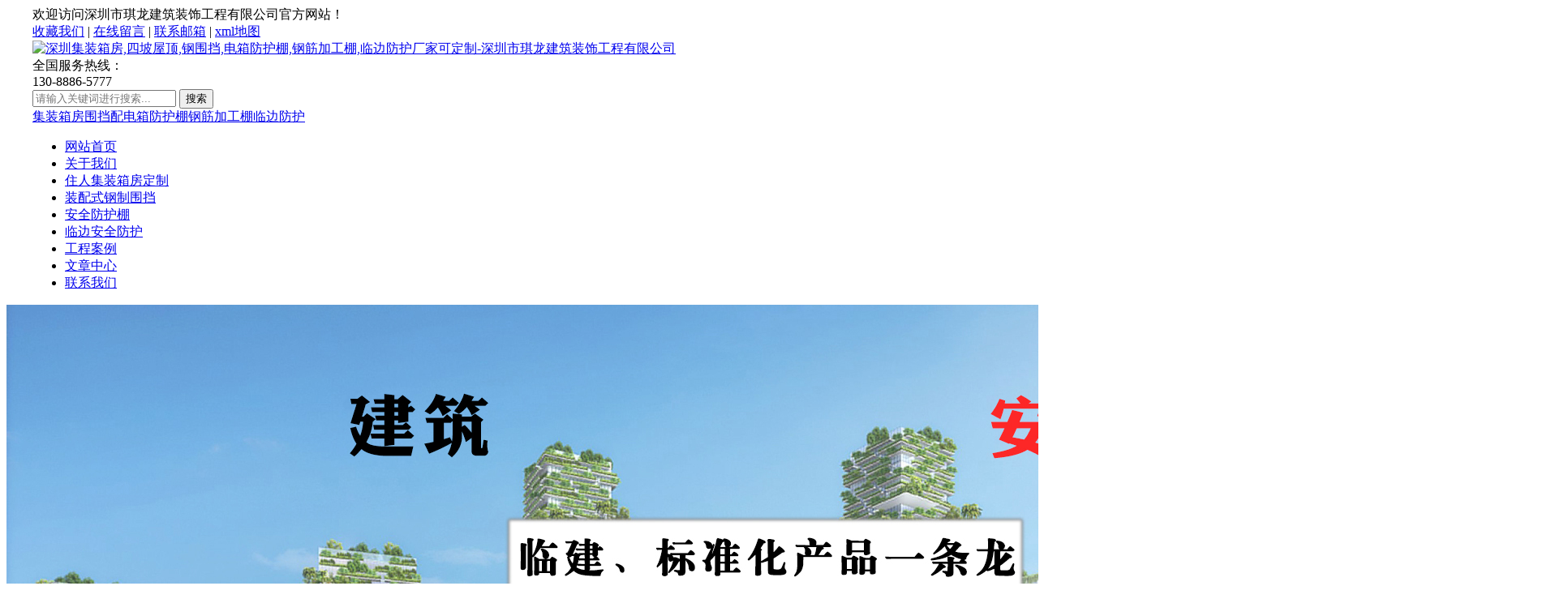

--- FILE ---
content_type: text/html; charset=utf-8
request_url: https://www.szqljz.com/news/company/40.html
body_size: 4879
content:
<!doctype html>
<html>
<head>
<meta charset="utf-8">
<meta http-equiv="X-UA-Compatible" content="IE=edge,Chrome=1">
<link href="https://www.szqljz.com/favicon.ico" rel="shortcut icon" type="image/x-icon" />
<meta name="keywords" content="集装箱办公室，住人集装箱，工人集装箱房，工地集装箱房屋，集装箱活动房，集装箱房定做" />
<meta name="description" content="集装箱房我们所熟知的是用于宿舍的，用在工地住人的，而现在集装箱房用于办公室也是越来越受大众的喜爱。社会的不断进步，人们对生活质量的要求也日益增高，所以对环保节能产品就越发的重视。" />
<title>集装箱办公室成为众多集装箱房的突出贡献者_品牌资讯_文章中心_深圳集装箱房,四坡屋顶,钢围挡,电箱防护棚,钢筋加工棚,临边防护厂家可定制-深圳市琪龙建筑装饰工程有限公司</title>
<link type="text/css" href="https://www.szqljz.com/theme/default/css/style.css" rel="stylesheet" />
<script type="text/javascript" src="https://www.szqljz.com/theme/default/js/jquery-1.7.min.js"></script>
<script type="text/javascript" src="https://www.szqljz.com/theme/default/js/jquery.SuperSlide.2.1.1.js"></script>
<script type="text/javascript" src="https://www.szqljz.com/theme/default/js/main.js"></script>
<script type="text/javascript" src="https://www.szqljz.com/theme/default/images/global.js"></script>
</head>

<body onmousemove=/HideMenu()/ oncontextmenu="return false" ondragstart="return false" onselectstart ="return false" onselect="document.selection.empty()" oncopy="document.selection.empty()" onbeforecopy="return false" onmouseup="document.selection.empty()">
<noscript> 
<iframe src="*.htm"></iframe> 
</noscript> 
<div class="header">
    <div class="header_top">
        <div class="content" style="width:1200px;margin:0 auto;">
            <div class="header_top_lf fl">欢迎访问深圳市琪龙建筑装饰工程有限公司官方网站！</div>
            <div class="header_top_lf fr"><a href="javascript:AddFavorite('https://www.szqljz.com/', '深圳集装箱房,四坡屋顶,钢围挡,电箱防护棚,钢筋加工棚,临边防护厂家可定制-深圳市琪龙建筑装饰工程有限公司')">收藏我们</a> | <a href="/guestbook/">在线留言</a> | <a href="mailto:xxq892121@163.com">联系邮箱</a> | <a href="/sitemap.xml" target="_blank">xml地图</a></div>
            <!--<div class="header_top_lc fr"><a class="header_top_lc_a1" target="_blank" href="http://wpa.qq.com/msgrd?v=3&uin=&site=qq&menu=yes" onfocus="this.blur()" title="qq"></a><a class="header_top_lc_a2" href="" title="微博"></a></div>-->
        </div>
    </div>
    <div class="header_centent" style="background: #fff!important;">
        <div class="content" style="margin: 0 auto;width: 1200px;">
            <div class="logo_cent_fl fl">
                <div class="logo"><a href="https://www.szqljz.com/"><img src="https://www.szqljz.com/theme/default/images/logo.png" alt="深圳集装箱房,四坡屋顶,钢围挡,电箱防护棚,钢筋加工棚,临边防护厂家可定制-深圳市琪龙建筑装饰工程有限公司"></a></div>
                <!--<div class="logo_title" style="padding-left:14px;margin-top:2px"></div>-->
            </div>
            <div class="logo_cent_fr fr">
                <div class="call">
                    <div class="call_top">全国服务热线：</div>
                    <div class="call_bot">130-8886-5777</div>
                </div>
            </div>
            <div class="logo_cent_fc fr">
                <form name="search" id="search" method="get" action="https://www.szqljz.com/">
                    <input class="input" type="text" value="" placeholder="请输入关键词进行搜索..." name="s">
                    <input class="button"  name ="submit" type="submit" value="搜索" /> 
                </form>
                <div class="form_ss"><a href="/product/jizhuanxiangfang">集装箱房</a><a href="/product/zhuangpeishiweidang">围挡</a><a href="/product/anquanfanghupeng">配电箱防护棚</a><a href="/product/gangjiegouxilie">钢筋加工棚</a><a href="/product/linbiananquanfanghu">临边防护</a></div>
            </div>
        </div>
    </div>
    <div class="header_nav">
        <div class="content" style="margin: 0 auto;width: 1200px;clear: both;">
            <ul>
                <li class="nav_li"><a href="https://www.szqljz.com/" >网站首页</a></li>
                                <li class="nav_li"><a href="https://www.szqljz.com/about.html">关于我们</a></li>
                                <li class="nav_li"><a href="https://www.szqljz.com/product/jizhuanxiangfang">住人集装箱房定制</a></li>
                                <li class="nav_li"><a href="https://www.szqljz.com/product/zhuangpeishiweidang">装配式钢制围挡</a></li>
                                <li class="nav_li"><a href="https://www.szqljz.com/product/anquanfanghupeng">安全防护棚</a></li>
                                <li class="nav_li"><a href="https://www.szqljz.com/product/linbiananquanfanghu">临边安全防护</a></li>
                                <li class="nav_li"><a href="https://www.szqljz.com/case">工程案例</a></li>
                                <li class="nav_li"><a href="https://www.szqljz.com/news/company" class="active">文章中心</a></li>
                                <li class="nav_li"><a href="https://www.szqljz.com/contact.html">联系我们</a></li>
                  				
            </ul>
        </div>
    </div>
</div><!--幻灯片start-->
<div class="p_banner"><img src="https://www.szqljz.com/images/fragment/nnybanner.jpg" alt="banner" style="min-width: 1200px;margin:auto;"/></div>
<!--幻灯片end-->
<!--主体start-->
<div class="wrapper product_main">
  <ul class="clearfix">
		<li class="right">
		  <div class="location">
				<p>位置：<a href="https://www.szqljz.com/">首页</a> > <a href=https://www.szqljz.com/news>文章中心</a>><a href=https://www.szqljz.com/news/company>品牌资讯</a>>集装箱办公室成为众多集装箱房的突出贡献者</p>			</div>
      <ul class="list ta">
	<a href="https://www.szqljz.com/news/company"  class="on"><em></em><i>品牌资讯</i></a>
	<a href="https://www.szqljz.com/news/baike" ><em></em><i>装修百科</i></a>
	<a href="https://www.szqljz.com/news/faq" ><em></em><i>常见问题</i></a>
</ul>      <div class="detial_news">
        <ul class="title">
		  <h1>集装箱办公室成为众多集装箱房的突出贡献者</h1>
		  <p>发布时间：2020-04-23 <i></i>作者：深圳工装公司<i></i>点击数：1574</p>
		</ul>
        <ul class="con">
           <p class="MsoNormal" style="text-indent: 10.5000pt; mso-char-indent-count: 1.0000;"><span style="mso-spacerun: 'yes'; font-family: 宋体; mso-ascii-font-family: Calibri; mso-hansi-font-family: Calibri; mso-bidi-font-family: 'Times New Roman'; font-size: 10.5000pt; mso-font-kerning: 1.0000pt;"><span style="font-family: 宋体;">集装箱房我们所熟知的是用于宿舍的，用在工地住人的，而现在集装箱房用于办公室也是越来越受大众的喜爱。</span></span><span style="mso-spacerun: 'yes'; font-family: 宋体; mso-ascii-font-family: Calibri; mso-hansi-font-family: Calibri; mso-bidi-font-family: 'Times New Roman'; font-size: 10.5000pt; mso-font-kerning: 1.0000pt;"><span style="font-family: 宋体;">社会的不断进步，人们对生活质量的要求也日益增高，所以对环保节能产品就越发的</span></span><span style="mso-spacerun: 'yes'; font-family: 宋体; mso-ascii-font-family: Calibri; mso-hansi-font-family: Calibri; mso-bidi-font-family: 'Times New Roman'; font-size: 10.5000pt; mso-font-kerning: 1.0000pt;"><span style="font-family: 宋体;">重视。</span></span></p>
<p class="MsoNormal"><span style="mso-spacerun: 'yes'; font-family: 宋体; mso-ascii-font-family: Calibri; mso-hansi-font-family: Calibri; mso-bidi-font-family: 'Times New Roman'; font-size: 10.5000pt; mso-font-kerning: 1.0000pt;"><span style="font-family: 宋体;">集装箱办公室的出现带给人们的不仅仅是便利，也为人民共同生活的环境减少污染。为什么</span></span><span style="mso-spacerun: 'yes'; font-family: 宋体; mso-ascii-font-family: Calibri; mso-hansi-font-family: Calibri; mso-bidi-font-family: 'Times New Roman'; font-size: 10.5000pt; mso-font-kerning: 1.0000pt;"><span style="font-family: 宋体;">这么说呢</span></span><span style="mso-spacerun: 'yes'; font-family: 宋体; mso-ascii-font-family: Calibri; mso-hansi-font-family: Calibri; mso-bidi-font-family: 'Times New Roman'; font-size: 10.5000pt; mso-font-kerning: 1.0000pt;"><span style="font-family: 宋体;">？作为一个刚刚开始起步的企业资金节约和建造店面周期短是重要的一步。传统建造要打地基，弄水泥，钢筋等等，搭建时间长不说还浪费时间，建造完成后建筑垃圾很多，不仅浪费材料浪费金钱，还对环境造成严重污染，而集装箱办公室的出现就解决了这一难题，集装箱办公室是一种新型的</span></span><span style="mso-spacerun: 'yes'; font-family: 宋体; mso-ascii-font-family: Calibri; mso-hansi-font-family: Calibri; mso-bidi-font-family: 'Times New Roman'; font-size: 10.5000pt; mso-font-kerning: 1.0000pt;"><span style="font-family: 宋体;">节能环保</span></span><span style="mso-spacerun: 'yes'; font-family: 宋体; mso-ascii-font-family: Calibri; mso-hansi-font-family: Calibri; mso-bidi-font-family: 'Times New Roman'; font-size: 10.5000pt; mso-font-kerning: 1.0000pt;"><span style="font-family: 宋体;">的产品，搭建简单快捷，不需要打什么地基，随处可以搭建，</span></span><span style="mso-spacerun: 'yes'; font-family: 宋体; mso-ascii-font-family: Calibri; mso-hansi-font-family: Calibri; mso-bidi-font-family: 'Times New Roman'; font-size: 10.5000pt; mso-font-kerning: 1.0000pt;"><span style="font-family: 宋体;">搭建周期短</span></span><span style="mso-spacerun: 'yes'; font-family: 宋体; mso-ascii-font-family: Calibri; mso-hansi-font-family: Calibri; mso-bidi-font-family: 'Times New Roman'; font-size: 10.5000pt; mso-font-kerning: 1.0000pt;"><span style="font-family: 宋体;">，熟练地操作工几个小时就可以完成，节约时间，不会产生建筑垃圾，</span></span><span style="mso-spacerun: 'yes'; font-family: 宋体; mso-ascii-font-family: Calibri; mso-hansi-font-family: Calibri; mso-bidi-font-family: 'Times New Roman'; font-size: 10.5000pt; mso-font-kerning: 1.0000pt;"><span style="font-family: 宋体;">符合国家对环境污染要求的标准</span></span><span style="mso-spacerun: 'yes'; font-family: 宋体; mso-ascii-font-family: Calibri; mso-hansi-font-family: Calibri; mso-bidi-font-family: 'Times New Roman'; font-size: 10.5000pt; mso-font-kerning: 1.0000pt;"><span style="font-family: 宋体;">，集装箱办公室发展的迅速，内部、外部都有很大的改进，奢华亮丽，丝毫不逊色与固定办公室。作为刚起步的或资金不是很充足的企业是很好的选择</span></span><span style="mso-spacerun: 'yes'; font-family: 宋体; mso-ascii-font-family: Calibri; mso-hansi-font-family: Calibri; mso-bidi-font-family: 'Times New Roman'; font-size: 10.5000pt; mso-font-kerning: 1.0000pt;"><span style="font-family: 宋体;">。</span></span><span style="mso-spacerun: 'yes'; font-family: 宋体; mso-ascii-font-family: Calibri; mso-hansi-font-family: Calibri; mso-bidi-font-family: 'Times New Roman'; font-size: 10.5000pt; mso-font-kerning: 1.0000pt;"><br /></span><span style="mso-spacerun: 'yes'; font-family: 宋体; mso-ascii-font-family: Calibri; mso-hansi-font-family: Calibri; mso-bidi-font-family: 'Times New Roman'; font-size: 10.5000pt; mso-font-kerning: 1.0000pt;">&nbsp;</span><span style="mso-spacerun: 'yes'; font-family: 宋体; mso-ascii-font-family: Calibri; mso-hansi-font-family: Calibri; mso-bidi-font-family: 'Times New Roman'; font-size: 10.5000pt; mso-font-kerning: 1.0000pt;"><span style="font-family: 宋体;">总之</span></span><span style="mso-spacerun: 'yes'; font-family: 宋体; mso-ascii-font-family: Calibri; mso-hansi-font-family: Calibri; mso-bidi-font-family: 'Times New Roman'; font-size: 10.5000pt; mso-font-kerning: 1.0000pt;"><span style="font-family: 宋体;">集装箱办公室的优点远远大于传统办公室，在不久的未来就会取代传统办公室也不是不可能的事情，所以说它在市场上有很大的发展空间</span></span><span style="mso-spacerun: 'yes'; font-family: 宋体; mso-ascii-font-family: Calibri; mso-hansi-font-family: Calibri; mso-bidi-font-family: 'Times New Roman'; font-size: 10.5000pt; mso-font-kerning: 1.0000pt;"><span style="font-family: 宋体;">，那么</span></span><span style="mso-spacerun: 'yes'; font-family: 宋体; mso-ascii-font-family: Calibri; mso-hansi-font-family: Calibri; mso-bidi-font-family: 'Times New Roman'; font-size: 10.5000pt; mso-font-kerning: 1.0000pt;"><span style="font-family: 宋体;">集装箱办公室</span></span><span style="mso-spacerun: 'yes'; font-family: 宋体; mso-ascii-font-family: Calibri; mso-hansi-font-family: Calibri; mso-bidi-font-family: 'Times New Roman'; font-size: 10.5000pt; mso-font-kerning: 1.0000pt;"><span style="font-family: 宋体;">就</span></span><span style="mso-spacerun: 'yes'; font-family: 宋体; mso-ascii-font-family: Calibri; mso-hansi-font-family: Calibri; mso-bidi-font-family: 'Times New Roman'; font-size: 10.5000pt; mso-font-kerning: 1.0000pt;"><span style="font-family: 宋体;">成为众多</span></span><span style="mso-spacerun: 'yes'; font-family: 宋体; mso-ascii-font-family: Calibri; mso-hansi-font-family: Calibri; mso-bidi-font-family: 'Times New Roman'; font-size: 10.5000pt; mso-font-kerning: 1.0000pt;"><span style="font-family: 宋体;">集装箱房的突出贡献者。</span></span></p>
<p class="MsoNormal" style="text-indent: 9.5000pt;"><span style="mso-spacerun: 'yes'; font-family: 宋体; mso-ascii-font-family: Calibri; mso-hansi-font-family: Calibri; mso-bidi-font-family: 'Times New Roman'; font-size: 10.5000pt; mso-font-kerning: 1.0000pt;"><span style="font-family: 宋体;">琪龙牌集装箱房是深圳市琪龙建筑装饰工程有限公司响应市场需求，结合行业产品优势，面向市场推出的临建品牌，配套有二面及四面坡屋顶。琪龙轻钢主要经营：多体组合集装箱房、二面坡及四面坡屋顶、装配式钢围挡、护栏、安全通道、防护加工棚等；产品采用标准模数系列进行组合，</span> <span style="font-family: 宋体;">可方便快捷地进行组装和拆卸，实现了临时建筑的通用标准化，节能环保，快捷高效的建筑理念。还可根据客户要求进行个性设计和生产。其中集装箱为多体组合式的，主要是以工地给工人居住、项目办公等为主的。</span></span></p>
		</ul>
			</div>
      
      <div class="d_page">
        <ul class="clearfix" style="border: 1px solid #e5e5e5;padding: 3px 10px;border-radius: 5px;">
           <li class="fl">上一篇：<a href="https://www.szqljz.com/news/company/42.html">分解琪龙牌配电箱安全防护棚的制作标准</a></li>
           <li class="fr">下一篇：<a href="https://www.szqljz.com/news/company/36.html">屋顶类别及支承结构常用的类型小知识</a></li>
        </ul>
      </div>			
			
		</li>
	</ul>
</div>
<!--主体end-->
    <div class="header_nav" style="border-bottom: 1px solid #f4f4f4;">
        <div class="content" style="margin: 0 auto;width: 1200px;clear: both;">
            <ul>
                <li class="nav_li" style="height:80px!important;line-height: 80px!important;"><a href="https://www.szqljz.com/">网站首页</a></li>
                                <li class="nav_li" style="height:80px!important;line-height: 80px!important;"><a href="https://www.szqljz.com/about.html" >关于我们</a></li>
                                <li class="nav_li" style="height:80px!important;line-height: 80px!important;"><a href="https://www.szqljz.com/product/jizhuanxiangfang" >住人集装箱房定制</a></li>
                                <li class="nav_li" style="height:80px!important;line-height: 80px!important;"><a href="https://www.szqljz.com/product/zhuangpeishiweidang" >装配式钢制围挡</a></li>
                                <li class="nav_li" style="height:80px!important;line-height: 80px!important;"><a href="https://www.szqljz.com/product/anquanfanghupeng" >安全防护棚</a></li>
                                <li class="nav_li" style="height:80px!important;line-height: 80px!important;"><a href="https://www.szqljz.com/product/linbiananquanfanghu" >临边安全防护</a></li>
                                <li class="nav_li" style="height:80px!important;line-height: 80px!important;"><a href="https://www.szqljz.com/case" >工程案例</a></li>
                                <li class="nav_li" style="height:80px!important;line-height: 80px!important;"><a href="https://www.szqljz.com/news/company" >文章中心</a></li>
                                <li class="nav_li" style="height:80px!important;line-height: 80px!important;"><a href="https://www.szqljz.com/contact.html" >联系我们</a></li>
                  				
            </ul>
        </div>
    </div>
<!--底部start-->
<div class="footer">
  <ul class="wrapper clearfix">
    <li class="fl" style="margin-left:30px;">
			<h3 style="color: #fff;">深圳市琪龙建筑装饰工程有限公司</h3>
			<p style="color: #fff;">联系人：徐先生&nbsp;&nbsp;电话：0755-21015507&nbsp;&nbsp;邮箱：xxq892121@163.com</p> 
			<p style="color: #fff;">Copyright © 2019 <a href="https://www.szqljz.com/"  style="color: #fff;">深圳市琪龙建筑装饰工程有限公司</a> 版权所有&nbsp;&nbsp;技术支持：<a href="http://www.szdami.com/" target="_blank"  style="color: #fff;">大米网络</a>&nbsp;&nbsp;<a href="https://beian.miit.gov.cn/" target="_blank" rel="nofollow"  style="color: #fff;">粤ICP备19035886号-1</a></p> 
		</li>
		<li class="fr">
		<div class="code" style="float:left;">
		<img src="https://www.szqljz.com/theme/default/images/mobile.png" alt="手机版_二维码" width="74"/>
		   <p>手机版</p>
		   </div>
		  <div class="code" style="float:right;margin-left:25px;">
		    <img src="https://www.szqljz.com/theme/default/images/code.jpg" alt="深圳集装箱房,四坡屋顶,钢围挡,电箱防护棚,钢筋加工棚,临边防护厂家可定制-深圳市琪龙建筑装饰工程有限公司_二维码" />
				<p>关注我们</p>
			</div>
		</li>
		<div style="clear:both;"></div>
	</ul>
</div>

<div class="side">
	<ul>
		<li id="qqonline"><i class="bgs1"></i><a href="tencent://message/?uin=2023890858&Site=%E5%9C%A8%E7%BA%BF%E5%92%A8%E8%AF%A2&Menu=yes" target="_blank">QQ咨询</a></li>
		<li class="shangqiao">
			<a href="/guestbook/" rel="nofollow">
				<div><i class="bgs2"></i>在线反馈</div>
			</a>
		</li>
		<li class="sideewm"><i class="bgs3"></i>官方微信
			<div class="ewBox son"></div>
		</li>
		<li class="sideetel"><i class="bgs4"></i>联系电话
			<div class="telBox son">
				<dd class="bgs1"><span>座机</span>0755-21015507</dd>
				<dd class="bgs2"><span>手机</span>130-8886-5777</dd>
			</div>
		</li>
		<li class="sidetop" onClick="goTop()"><i class="bgs6"></i>返回顶部</li>
	</ul>
</div>


<script>
	function goTop() {
		$('html,body').animate({
			scrollTop: 0
		}, 500)
	}
</script>

<!--底部end-->
</body>
</html>